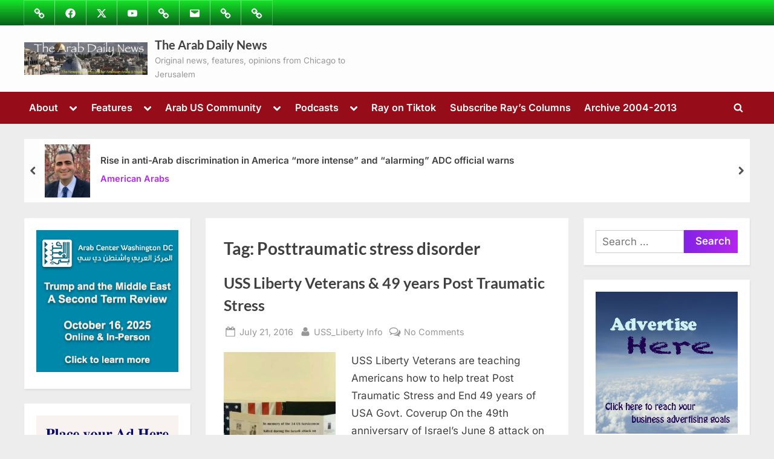

--- FILE ---
content_type: text/html; charset=utf-8
request_url: https://www.google.com/recaptcha/api2/aframe
body_size: 269
content:
<!DOCTYPE HTML><html><head><meta http-equiv="content-type" content="text/html; charset=UTF-8"></head><body><script nonce="X0CdnvKzq4DwK99Z0HwErw">/** Anti-fraud and anti-abuse applications only. See google.com/recaptcha */ try{var clients={'sodar':'https://pagead2.googlesyndication.com/pagead/sodar?'};window.addEventListener("message",function(a){try{if(a.source===window.parent){var b=JSON.parse(a.data);var c=clients[b['id']];if(c){var d=document.createElement('img');d.src=c+b['params']+'&rc='+(localStorage.getItem("rc::a")?sessionStorage.getItem("rc::b"):"");window.document.body.appendChild(d);sessionStorage.setItem("rc::e",parseInt(sessionStorage.getItem("rc::e")||0)+1);localStorage.setItem("rc::h",'1769919833553');}}}catch(b){}});window.parent.postMessage("_grecaptcha_ready", "*");}catch(b){}</script></body></html>